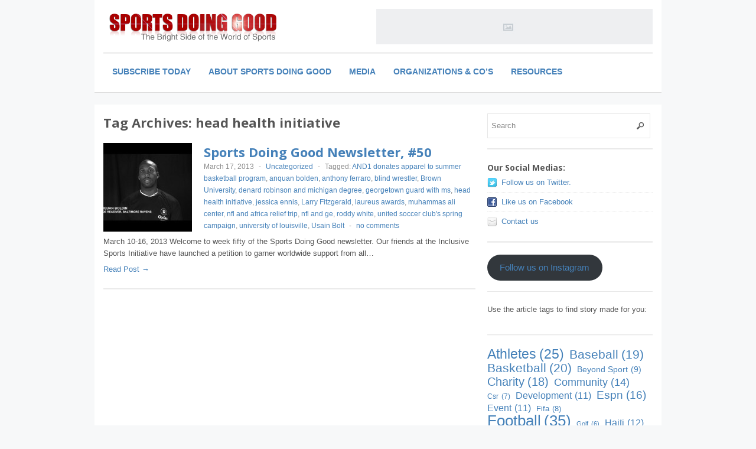

--- FILE ---
content_type: text/html; charset=UTF-8
request_url: https://sportsdoinggood.com/tag/head-health-initiative/
body_size: 10263
content:
 
<!DOCTYPE html>
<!--[if lt IE 7 ]> <html class="no-js ie6" lang="en"> <![endif]-->
<!--[if IE 7 ]>    <html class="no-js ie7" lang="en"> <![endif]-->
<!--[if IE 8 ]>    <html class="no-js ie8" lang="en"> <![endif]-->
<!--[if (gte IE 9)|!(IE)]><!--> <html class="no-js" lang="en"> <!--<![endif]-->
<head>
<meta charset="UTF-8" />
<meta name="viewport" content="width=device-width" />
<meta http-equiv="X-UA-Compatible" content="IE=edge,chrome=1" />

<title>head health initiative &#124; Sports Doing Good</title>


<link rel="profile" href="https://gmpg.org/xfn/11" />
<link rel="pingback" href="https://sportsdoinggood.com/xmlrpc.php" />
<meta name='robots' content='max-image-preview:large' />
<link rel="alternate" type="application/rss+xml" title="Sports Doing Good &raquo; Feed" href="https://sportsdoinggood.com/feed/" />
<link rel="alternate" type="application/rss+xml" title="Sports Doing Good &raquo; Comments Feed" href="https://sportsdoinggood.com/comments/feed/" />
<link rel="alternate" type="application/rss+xml" title="Sports Doing Good &raquo; head health initiative Tag Feed" href="https://sportsdoinggood.com/tag/head-health-initiative/feed/" />
<script type="text/javascript">
/* <![CDATA[ */
window._wpemojiSettings = {"baseUrl":"https:\/\/s.w.org\/images\/core\/emoji\/15.0.3\/72x72\/","ext":".png","svgUrl":"https:\/\/s.w.org\/images\/core\/emoji\/15.0.3\/svg\/","svgExt":".svg","source":{"concatemoji":"https:\/\/sportsdoinggood.com\/wp-includes\/js\/wp-emoji-release.min.js?ver=6.6.4"}};
/*! This file is auto-generated */
!function(i,n){var o,s,e;function c(e){try{var t={supportTests:e,timestamp:(new Date).valueOf()};sessionStorage.setItem(o,JSON.stringify(t))}catch(e){}}function p(e,t,n){e.clearRect(0,0,e.canvas.width,e.canvas.height),e.fillText(t,0,0);var t=new Uint32Array(e.getImageData(0,0,e.canvas.width,e.canvas.height).data),r=(e.clearRect(0,0,e.canvas.width,e.canvas.height),e.fillText(n,0,0),new Uint32Array(e.getImageData(0,0,e.canvas.width,e.canvas.height).data));return t.every(function(e,t){return e===r[t]})}function u(e,t,n){switch(t){case"flag":return n(e,"\ud83c\udff3\ufe0f\u200d\u26a7\ufe0f","\ud83c\udff3\ufe0f\u200b\u26a7\ufe0f")?!1:!n(e,"\ud83c\uddfa\ud83c\uddf3","\ud83c\uddfa\u200b\ud83c\uddf3")&&!n(e,"\ud83c\udff4\udb40\udc67\udb40\udc62\udb40\udc65\udb40\udc6e\udb40\udc67\udb40\udc7f","\ud83c\udff4\u200b\udb40\udc67\u200b\udb40\udc62\u200b\udb40\udc65\u200b\udb40\udc6e\u200b\udb40\udc67\u200b\udb40\udc7f");case"emoji":return!n(e,"\ud83d\udc26\u200d\u2b1b","\ud83d\udc26\u200b\u2b1b")}return!1}function f(e,t,n){var r="undefined"!=typeof WorkerGlobalScope&&self instanceof WorkerGlobalScope?new OffscreenCanvas(300,150):i.createElement("canvas"),a=r.getContext("2d",{willReadFrequently:!0}),o=(a.textBaseline="top",a.font="600 32px Arial",{});return e.forEach(function(e){o[e]=t(a,e,n)}),o}function t(e){var t=i.createElement("script");t.src=e,t.defer=!0,i.head.appendChild(t)}"undefined"!=typeof Promise&&(o="wpEmojiSettingsSupports",s=["flag","emoji"],n.supports={everything:!0,everythingExceptFlag:!0},e=new Promise(function(e){i.addEventListener("DOMContentLoaded",e,{once:!0})}),new Promise(function(t){var n=function(){try{var e=JSON.parse(sessionStorage.getItem(o));if("object"==typeof e&&"number"==typeof e.timestamp&&(new Date).valueOf()<e.timestamp+604800&&"object"==typeof e.supportTests)return e.supportTests}catch(e){}return null}();if(!n){if("undefined"!=typeof Worker&&"undefined"!=typeof OffscreenCanvas&&"undefined"!=typeof URL&&URL.createObjectURL&&"undefined"!=typeof Blob)try{var e="postMessage("+f.toString()+"("+[JSON.stringify(s),u.toString(),p.toString()].join(",")+"));",r=new Blob([e],{type:"text/javascript"}),a=new Worker(URL.createObjectURL(r),{name:"wpTestEmojiSupports"});return void(a.onmessage=function(e){c(n=e.data),a.terminate(),t(n)})}catch(e){}c(n=f(s,u,p))}t(n)}).then(function(e){for(var t in e)n.supports[t]=e[t],n.supports.everything=n.supports.everything&&n.supports[t],"flag"!==t&&(n.supports.everythingExceptFlag=n.supports.everythingExceptFlag&&n.supports[t]);n.supports.everythingExceptFlag=n.supports.everythingExceptFlag&&!n.supports.flag,n.DOMReady=!1,n.readyCallback=function(){n.DOMReady=!0}}).then(function(){return e}).then(function(){var e;n.supports.everything||(n.readyCallback(),(e=n.source||{}).concatemoji?t(e.concatemoji):e.wpemoji&&e.twemoji&&(t(e.twemoji),t(e.wpemoji)))}))}((window,document),window._wpemojiSettings);
/* ]]> */
</script>
<style id='wp-emoji-styles-inline-css' type='text/css'>

	img.wp-smiley, img.emoji {
		display: inline !important;
		border: none !important;
		box-shadow: none !important;
		height: 1em !important;
		width: 1em !important;
		margin: 0 0.07em !important;
		vertical-align: -0.1em !important;
		background: none !important;
		padding: 0 !important;
	}
</style>
<link rel='stylesheet' id='wp-block-library-css' href='https://sportsdoinggood.com/wp-includes/css/dist/block-library/style.min.css?ver=6.6.4' type='text/css' media='all' />
<link rel='stylesheet' id='mediaelement-css' href='https://sportsdoinggood.com/wp-includes/js/mediaelement/mediaelementplayer-legacy.min.css?ver=4.2.17' type='text/css' media='all' />
<link rel='stylesheet' id='wp-mediaelement-css' href='https://sportsdoinggood.com/wp-includes/js/mediaelement/wp-mediaelement.min.css?ver=6.6.4' type='text/css' media='all' />
<style id='jetpack-sharing-buttons-style-inline-css' type='text/css'>
.jetpack-sharing-buttons__services-list{display:flex;flex-direction:row;flex-wrap:wrap;gap:0;list-style-type:none;margin:5px;padding:0}.jetpack-sharing-buttons__services-list.has-small-icon-size{font-size:12px}.jetpack-sharing-buttons__services-list.has-normal-icon-size{font-size:16px}.jetpack-sharing-buttons__services-list.has-large-icon-size{font-size:24px}.jetpack-sharing-buttons__services-list.has-huge-icon-size{font-size:36px}@media print{.jetpack-sharing-buttons__services-list{display:none!important}}.editor-styles-wrapper .wp-block-jetpack-sharing-buttons{gap:0;padding-inline-start:0}ul.jetpack-sharing-buttons__services-list.has-background{padding:1.25em 2.375em}
</style>
<style id='classic-theme-styles-inline-css' type='text/css'>
/*! This file is auto-generated */
.wp-block-button__link{color:#fff;background-color:#32373c;border-radius:9999px;box-shadow:none;text-decoration:none;padding:calc(.667em + 2px) calc(1.333em + 2px);font-size:1.125em}.wp-block-file__button{background:#32373c;color:#fff;text-decoration:none}
</style>
<style id='global-styles-inline-css' type='text/css'>
:root{--wp--preset--aspect-ratio--square: 1;--wp--preset--aspect-ratio--4-3: 4/3;--wp--preset--aspect-ratio--3-4: 3/4;--wp--preset--aspect-ratio--3-2: 3/2;--wp--preset--aspect-ratio--2-3: 2/3;--wp--preset--aspect-ratio--16-9: 16/9;--wp--preset--aspect-ratio--9-16: 9/16;--wp--preset--color--black: #000000;--wp--preset--color--cyan-bluish-gray: #abb8c3;--wp--preset--color--white: #ffffff;--wp--preset--color--pale-pink: #f78da7;--wp--preset--color--vivid-red: #cf2e2e;--wp--preset--color--luminous-vivid-orange: #ff6900;--wp--preset--color--luminous-vivid-amber: #fcb900;--wp--preset--color--light-green-cyan: #7bdcb5;--wp--preset--color--vivid-green-cyan: #00d084;--wp--preset--color--pale-cyan-blue: #8ed1fc;--wp--preset--color--vivid-cyan-blue: #0693e3;--wp--preset--color--vivid-purple: #9b51e0;--wp--preset--gradient--vivid-cyan-blue-to-vivid-purple: linear-gradient(135deg,rgba(6,147,227,1) 0%,rgb(155,81,224) 100%);--wp--preset--gradient--light-green-cyan-to-vivid-green-cyan: linear-gradient(135deg,rgb(122,220,180) 0%,rgb(0,208,130) 100%);--wp--preset--gradient--luminous-vivid-amber-to-luminous-vivid-orange: linear-gradient(135deg,rgba(252,185,0,1) 0%,rgba(255,105,0,1) 100%);--wp--preset--gradient--luminous-vivid-orange-to-vivid-red: linear-gradient(135deg,rgba(255,105,0,1) 0%,rgb(207,46,46) 100%);--wp--preset--gradient--very-light-gray-to-cyan-bluish-gray: linear-gradient(135deg,rgb(238,238,238) 0%,rgb(169,184,195) 100%);--wp--preset--gradient--cool-to-warm-spectrum: linear-gradient(135deg,rgb(74,234,220) 0%,rgb(151,120,209) 20%,rgb(207,42,186) 40%,rgb(238,44,130) 60%,rgb(251,105,98) 80%,rgb(254,248,76) 100%);--wp--preset--gradient--blush-light-purple: linear-gradient(135deg,rgb(255,206,236) 0%,rgb(152,150,240) 100%);--wp--preset--gradient--blush-bordeaux: linear-gradient(135deg,rgb(254,205,165) 0%,rgb(254,45,45) 50%,rgb(107,0,62) 100%);--wp--preset--gradient--luminous-dusk: linear-gradient(135deg,rgb(255,203,112) 0%,rgb(199,81,192) 50%,rgb(65,88,208) 100%);--wp--preset--gradient--pale-ocean: linear-gradient(135deg,rgb(255,245,203) 0%,rgb(182,227,212) 50%,rgb(51,167,181) 100%);--wp--preset--gradient--electric-grass: linear-gradient(135deg,rgb(202,248,128) 0%,rgb(113,206,126) 100%);--wp--preset--gradient--midnight: linear-gradient(135deg,rgb(2,3,129) 0%,rgb(40,116,252) 100%);--wp--preset--font-size--small: 13px;--wp--preset--font-size--medium: 20px;--wp--preset--font-size--large: 36px;--wp--preset--font-size--x-large: 42px;--wp--preset--spacing--20: 0.44rem;--wp--preset--spacing--30: 0.67rem;--wp--preset--spacing--40: 1rem;--wp--preset--spacing--50: 1.5rem;--wp--preset--spacing--60: 2.25rem;--wp--preset--spacing--70: 3.38rem;--wp--preset--spacing--80: 5.06rem;--wp--preset--shadow--natural: 6px 6px 9px rgba(0, 0, 0, 0.2);--wp--preset--shadow--deep: 12px 12px 50px rgba(0, 0, 0, 0.4);--wp--preset--shadow--sharp: 6px 6px 0px rgba(0, 0, 0, 0.2);--wp--preset--shadow--outlined: 6px 6px 0px -3px rgba(255, 255, 255, 1), 6px 6px rgba(0, 0, 0, 1);--wp--preset--shadow--crisp: 6px 6px 0px rgba(0, 0, 0, 1);}:where(.is-layout-flex){gap: 0.5em;}:where(.is-layout-grid){gap: 0.5em;}body .is-layout-flex{display: flex;}.is-layout-flex{flex-wrap: wrap;align-items: center;}.is-layout-flex > :is(*, div){margin: 0;}body .is-layout-grid{display: grid;}.is-layout-grid > :is(*, div){margin: 0;}:where(.wp-block-columns.is-layout-flex){gap: 2em;}:where(.wp-block-columns.is-layout-grid){gap: 2em;}:where(.wp-block-post-template.is-layout-flex){gap: 1.25em;}:where(.wp-block-post-template.is-layout-grid){gap: 1.25em;}.has-black-color{color: var(--wp--preset--color--black) !important;}.has-cyan-bluish-gray-color{color: var(--wp--preset--color--cyan-bluish-gray) !important;}.has-white-color{color: var(--wp--preset--color--white) !important;}.has-pale-pink-color{color: var(--wp--preset--color--pale-pink) !important;}.has-vivid-red-color{color: var(--wp--preset--color--vivid-red) !important;}.has-luminous-vivid-orange-color{color: var(--wp--preset--color--luminous-vivid-orange) !important;}.has-luminous-vivid-amber-color{color: var(--wp--preset--color--luminous-vivid-amber) !important;}.has-light-green-cyan-color{color: var(--wp--preset--color--light-green-cyan) !important;}.has-vivid-green-cyan-color{color: var(--wp--preset--color--vivid-green-cyan) !important;}.has-pale-cyan-blue-color{color: var(--wp--preset--color--pale-cyan-blue) !important;}.has-vivid-cyan-blue-color{color: var(--wp--preset--color--vivid-cyan-blue) !important;}.has-vivid-purple-color{color: var(--wp--preset--color--vivid-purple) !important;}.has-black-background-color{background-color: var(--wp--preset--color--black) !important;}.has-cyan-bluish-gray-background-color{background-color: var(--wp--preset--color--cyan-bluish-gray) !important;}.has-white-background-color{background-color: var(--wp--preset--color--white) !important;}.has-pale-pink-background-color{background-color: var(--wp--preset--color--pale-pink) !important;}.has-vivid-red-background-color{background-color: var(--wp--preset--color--vivid-red) !important;}.has-luminous-vivid-orange-background-color{background-color: var(--wp--preset--color--luminous-vivid-orange) !important;}.has-luminous-vivid-amber-background-color{background-color: var(--wp--preset--color--luminous-vivid-amber) !important;}.has-light-green-cyan-background-color{background-color: var(--wp--preset--color--light-green-cyan) !important;}.has-vivid-green-cyan-background-color{background-color: var(--wp--preset--color--vivid-green-cyan) !important;}.has-pale-cyan-blue-background-color{background-color: var(--wp--preset--color--pale-cyan-blue) !important;}.has-vivid-cyan-blue-background-color{background-color: var(--wp--preset--color--vivid-cyan-blue) !important;}.has-vivid-purple-background-color{background-color: var(--wp--preset--color--vivid-purple) !important;}.has-black-border-color{border-color: var(--wp--preset--color--black) !important;}.has-cyan-bluish-gray-border-color{border-color: var(--wp--preset--color--cyan-bluish-gray) !important;}.has-white-border-color{border-color: var(--wp--preset--color--white) !important;}.has-pale-pink-border-color{border-color: var(--wp--preset--color--pale-pink) !important;}.has-vivid-red-border-color{border-color: var(--wp--preset--color--vivid-red) !important;}.has-luminous-vivid-orange-border-color{border-color: var(--wp--preset--color--luminous-vivid-orange) !important;}.has-luminous-vivid-amber-border-color{border-color: var(--wp--preset--color--luminous-vivid-amber) !important;}.has-light-green-cyan-border-color{border-color: var(--wp--preset--color--light-green-cyan) !important;}.has-vivid-green-cyan-border-color{border-color: var(--wp--preset--color--vivid-green-cyan) !important;}.has-pale-cyan-blue-border-color{border-color: var(--wp--preset--color--pale-cyan-blue) !important;}.has-vivid-cyan-blue-border-color{border-color: var(--wp--preset--color--vivid-cyan-blue) !important;}.has-vivid-purple-border-color{border-color: var(--wp--preset--color--vivid-purple) !important;}.has-vivid-cyan-blue-to-vivid-purple-gradient-background{background: var(--wp--preset--gradient--vivid-cyan-blue-to-vivid-purple) !important;}.has-light-green-cyan-to-vivid-green-cyan-gradient-background{background: var(--wp--preset--gradient--light-green-cyan-to-vivid-green-cyan) !important;}.has-luminous-vivid-amber-to-luminous-vivid-orange-gradient-background{background: var(--wp--preset--gradient--luminous-vivid-amber-to-luminous-vivid-orange) !important;}.has-luminous-vivid-orange-to-vivid-red-gradient-background{background: var(--wp--preset--gradient--luminous-vivid-orange-to-vivid-red) !important;}.has-very-light-gray-to-cyan-bluish-gray-gradient-background{background: var(--wp--preset--gradient--very-light-gray-to-cyan-bluish-gray) !important;}.has-cool-to-warm-spectrum-gradient-background{background: var(--wp--preset--gradient--cool-to-warm-spectrum) !important;}.has-blush-light-purple-gradient-background{background: var(--wp--preset--gradient--blush-light-purple) !important;}.has-blush-bordeaux-gradient-background{background: var(--wp--preset--gradient--blush-bordeaux) !important;}.has-luminous-dusk-gradient-background{background: var(--wp--preset--gradient--luminous-dusk) !important;}.has-pale-ocean-gradient-background{background: var(--wp--preset--gradient--pale-ocean) !important;}.has-electric-grass-gradient-background{background: var(--wp--preset--gradient--electric-grass) !important;}.has-midnight-gradient-background{background: var(--wp--preset--gradient--midnight) !important;}.has-small-font-size{font-size: var(--wp--preset--font-size--small) !important;}.has-medium-font-size{font-size: var(--wp--preset--font-size--medium) !important;}.has-large-font-size{font-size: var(--wp--preset--font-size--large) !important;}.has-x-large-font-size{font-size: var(--wp--preset--font-size--x-large) !important;}
:where(.wp-block-post-template.is-layout-flex){gap: 1.25em;}:where(.wp-block-post-template.is-layout-grid){gap: 1.25em;}
:where(.wp-block-columns.is-layout-flex){gap: 2em;}:where(.wp-block-columns.is-layout-grid){gap: 2em;}
:root :where(.wp-block-pullquote){font-size: 1.5em;line-height: 1.6;}
</style>
<link rel='stylesheet' id='crp-style-rounded-thumbs-css' href='https://sportsdoinggood.com/wp-content/plugins/contextual-related-posts/css/rounded-thumbs.min.css?ver=3.5.4' type='text/css' media='all' />
<style id='crp-style-rounded-thumbs-inline-css' type='text/css'>

			.crp_related.crp-rounded-thumbs a {
				width: 50px;
                height: 50px;
				text-decoration: none;
			}
			.crp_related.crp-rounded-thumbs img {
				max-width: 50px;
				margin: auto;
			}
			.crp_related.crp-rounded-thumbs .crp_title {
				width: 100%;
			}
			
</style>
<link rel='stylesheet' id='elementor-icons-ekiticons-css' href='https://sportsdoinggood.com/wp-content/plugins/elementskit-lite/modules/elementskit-icon-pack/assets/css/ekiticons.css?ver=3.2.7' type='text/css' media='all' />
<link rel='stylesheet' id='ekit-widget-styles-css' href='https://sportsdoinggood.com/wp-content/plugins/elementskit-lite/widgets/init/assets/css/widget-styles.css?ver=3.2.7' type='text/css' media='all' />
<link rel='stylesheet' id='ekit-responsive-css' href='https://sportsdoinggood.com/wp-content/plugins/elementskit-lite/widgets/init/assets/css/responsive.css?ver=3.2.7' type='text/css' media='all' />
<link rel='stylesheet' id='style-css' href='https://sportsdoinggood.com/wp-content/themes/max-magazine/style.css?ver=6.6.4' type='text/css' media='all' />
<link rel='stylesheet' id='google_fonts-css' href='https://fonts.googleapis.com/css?family=Open+Sans%3A700%2C400%2C600&#038;ver=6.6.4' type='text/css' media='all' />
<script type="text/javascript" src="https://sportsdoinggood.com/wp-includes/js/jquery/jquery.min.js?ver=3.7.1" id="jquery-core-js"></script>
<script type="text/javascript" src="https://sportsdoinggood.com/wp-includes/js/jquery/jquery-migrate.min.js?ver=3.4.1" id="jquery-migrate-js"></script>
<script type="text/javascript" src="https://sportsdoinggood.com/wp-content/themes/max-magazine/js/superfish.js?ver=6.6.4" id="superfish-js"></script>
<script type="text/javascript" src="https://sportsdoinggood.com/wp-content/themes/max-magazine/js/jquery.easing_1.3.js?ver=6.6.4" id="jq_easing-js"></script>
<script type="text/javascript" src="https://sportsdoinggood.com/wp-content/themes/max-magazine/js/lofslider.js?ver=6.6.4" id="lofslider-js"></script>
<script type="text/javascript" src="https://sportsdoinggood.com/wp-content/themes/max-magazine/js/jcarousellite_1.0.1.min.js?ver=6.6.4" id="jcarousellite-js"></script>
<script type="text/javascript" src="https://sportsdoinggood.com/wp-content/themes/max-magazine/js/jquery.mobilemenu.js?ver=6.6.4" id="mobilemenu-js"></script>
<script type="text/javascript" src="https://sportsdoinggood.com/wp-content/themes/max-magazine/js/custom.js?ver=6.6.4" id="max_magazine_custom-js"></script>
<script type="text/javascript" src="https://sportsdoinggood.com/wp-content/plugins/constant-contact-api/lib/form-designer/js/cc-widget.js?ver=6.6.4" id="cc-widget-js"></script>
<link rel="https://api.w.org/" href="https://sportsdoinggood.com/wp-json/" /><link rel="alternate" title="JSON" type="application/json" href="https://sportsdoinggood.com/wp-json/wp/v2/tags/2430" /><link rel="EditURI" type="application/rsd+xml" title="RSD" href="https://sportsdoinggood.com/xmlrpc.php?rsd" />
<meta name="generator" content="WordPress 6.6.4" />
<meta name="generator" content="Elementor 3.23.4; features: e_optimized_css_loading, e_font_icon_svg, additional_custom_breakpoints, e_lazyload; settings: css_print_method-external, google_font-enabled, font_display-swap">

    <link rel="stylesheet" href="https://sportsdoinggood.com/wp-content/plugins/special-post-properties/widget_featured_posts/featured-posts-widget.css" type="text/css" />

    
    <link rel="stylesheet" href="https://sportsdoinggood.com/wp-content/plugins/special-post-properties/widget_gallery_posts/gallery-posts-widget.css" type="text/css" />

    
    <link rel="stylesheet" href="https://sportsdoinggood.com/wp-content/plugins/special-post-properties/widget_random_images/random-images-widget.css" type="text/css" />

    
    <link rel="stylesheet" href="https://sportsdoinggood.com/wp-content/plugins/special-post-properties/widget_portfolio_items/portfolio-items-widget.css" type="text/css" />

    			<style>
				.e-con.e-parent:nth-of-type(n+4):not(.e-lazyloaded):not(.e-no-lazyload),
				.e-con.e-parent:nth-of-type(n+4):not(.e-lazyloaded):not(.e-no-lazyload) * {
					background-image: none !important;
				}
				@media screen and (max-height: 1024px) {
					.e-con.e-parent:nth-of-type(n+3):not(.e-lazyloaded):not(.e-no-lazyload),
					.e-con.e-parent:nth-of-type(n+3):not(.e-lazyloaded):not(.e-no-lazyload) * {
						background-image: none !important;
					}
				}
				@media screen and (max-height: 640px) {
					.e-con.e-parent:nth-of-type(n+2):not(.e-lazyloaded):not(.e-no-lazyload),
					.e-con.e-parent:nth-of-type(n+2):not(.e-lazyloaded):not(.e-no-lazyload) * {
						background-image: none !important;
					}
				}
			</style>
			
<!-- Jetpack Open Graph Tags -->
<meta property="og:type" content="website" />
<meta property="og:title" content="head health initiative &#8211; Sports Doing Good" />
<meta property="og:url" content="https://sportsdoinggood.com/tag/head-health-initiative/" />
<meta property="og:site_name" content="Sports Doing Good" />
<meta property="og:image" content="https://s0.wp.com/i/blank.jpg" />
<meta property="og:image:alt" content="" />

<!-- End Jetpack Open Graph Tags -->
</head>

<body data-rsssl=1 class="archive tag tag-head-health-initiative tag-2430 elementor-default elementor-kit-15218">

<div id="container" class="hfeed">

<div id="header">	

		<div class="header-wrap">
		<div class="logo">
							<h1>
					<a href="https://sportsdoinggood.com" title="Sports Doing Good">
						<img src="https://sportsdoinggood.com/wp-content/uploads/2012/03/SDG_logo3.png" alt="Sports Doing Good" />
					</a>
				</h1>	
				
		</div>	<!-- /logo -->
		
					<div class="ad468">	
				<a href=https://sportsdoinggood.com><img src=https://sportsdoinggood.com/wp-content/themes/max-magazine/images/ad468.png /></a>	
			</div>
				
	</div><!-- /wrap -->
	
	<div id="nav">	
		<div class="menu-menu-container"><ul id="menu-menu" class="menu"><li id="menu-item-15174" class="menu-item menu-item-type-custom menu-item-object-custom menu-item-15174"><a href="https://visitor.r20.constantcontact.com/manage/optin/ea?v=[base64]%3D">Subscribe Today</a></li>
<li id="menu-item-5754" class="menu-item menu-item-type-post_type menu-item-object-page menu-item-has-children menu-item-5754"><a href="https://sportsdoinggood.com/about-2/">About Sports Doing Good</a>
<ul class="sub-menu">
	<li id="menu-item-5749" class="menu-item menu-item-type-post_type menu-item-object-page menu-item-5749"><a href="https://sportsdoinggood.com/about-me/">About Us</a></li>
</ul>
</li>
<li id="menu-item-5748" class="menu-item menu-item-type-post_type menu-item-object-page menu-item-5748"><a href="https://sportsdoinggood.com/movies/">Media</a></li>
<li id="menu-item-5752" class="menu-item menu-item-type-post_type menu-item-object-page menu-item-5752"><a href="https://sportsdoinggood.com/organizations/">Organizations &#038; Co’s</a></li>
<li id="menu-item-5751" class="menu-item menu-item-type-post_type menu-item-object-page menu-item-5751"><a href="https://sportsdoinggood.com/reports-and-studies/">Resources</a></li>
</ul></div>		
	</div>
	
	<div class="clear"></div>
	
</div> <!-- /header -->

<div id="content-container">
	<div id="content" >	
		<h2 class="page-title">Tag Archives: <span>head health initiative</span></h2>

				
		 
<div id="posts-list">
					
			
			<div class="post">					
				<div class="post-image">
					<a href="https://sportsdoinggood.com/2013/03/17/sports-doing-good-newsletter-50/"><img width="150" height="150" src="https://sportsdoinggood.com/wp-content/uploads/2013/03/01-150x150.jpg" class="attachment-thumbnail size-thumbnail wp-post-image" alt="" title="" decoding="async" /></a>
				</div>
					
				<div class="right">
			
										
					<h2> <a href="https://sportsdoinggood.com/2013/03/17/sports-doing-good-newsletter-50/" title="Permalink to Sports Doing Good Newsletter, #50" rel="bookmark">Sports Doing Good Newsletter, #50</a></h2>
					
					<div class="post-meta">
						<span class="date">March 17, 2013</span> 
						<span class="sep"> - </span>						
						<span class="category"><a href="https://sportsdoinggood.com/category/uncategorized/" rel="category tag">Uncategorized</a></span>
						<span class="sep"> - </span><span class="tags">Tagged:  <a href="https://sportsdoinggood.com/tag/and1-donates-apparel-to-summer-basketball-program/" rel="tag">AND1 donates apparel to summer basketball program</a>, <a href="https://sportsdoinggood.com/tag/anquan-bolden/" rel="tag">anquan bolden</a>, <a href="https://sportsdoinggood.com/tag/anthony-ferraro/" rel="tag">anthony ferraro</a>, <a href="https://sportsdoinggood.com/tag/blind-wrestler/" rel="tag">blind wrestler</a>, <a href="https://sportsdoinggood.com/tag/brown-university/" rel="tag">Brown University</a>, <a href="https://sportsdoinggood.com/tag/denard-robinson-and-michigan-degree/" rel="tag">denard robinson and michigan degree</a>, <a href="https://sportsdoinggood.com/tag/georgetown-guard-with-ms/" rel="tag">georgetown guard with ms</a>, <a href="https://sportsdoinggood.com/tag/head-health-initiative/" rel="tag">head health initiative</a>, <a href="https://sportsdoinggood.com/tag/jessica-ennis/" rel="tag">jessica ennis</a>, <a href="https://sportsdoinggood.com/tag/larry-fitzgerald/" rel="tag">Larry Fitzgerald</a>, <a href="https://sportsdoinggood.com/tag/laureus-awards/" rel="tag">laureus awards</a>, <a href="https://sportsdoinggood.com/tag/muhammas-ali-center/" rel="tag">muhammas ali center</a>, <a href="https://sportsdoinggood.com/tag/nfl-and-africa-relief-trip/" rel="tag">nfl and africa relief trip</a>, <a href="https://sportsdoinggood.com/tag/nfl-and-ge/" rel="tag">nfl and ge</a>, <a href="https://sportsdoinggood.com/tag/roddy-white/" rel="tag">roddy white</a>, <a href="https://sportsdoinggood.com/tag/united-soccer-clubs-spring-campaign/" rel="tag">united soccer club's spring campaign</a>, <a href="https://sportsdoinggood.com/tag/university-of-louisville/" rel="tag">university of louisville</a>, <a href="https://sportsdoinggood.com/tag/usain-bolt/" rel="tag">Usain Bolt</a></span>													<span class="sep"> - </span>
							<span class="comments"><a href="https://sportsdoinggood.com/2013/03/17/sports-doing-good-newsletter-50/#respond">no comments</a></span>			
								
					</div>								
						
					<div class="exceprt">
						<p>March 10-16, 2013 Welcome to week fifty of the Sports Doing Good newsletter. Our friends at the Inclusive Sports Initiative have launched a petition to garner worldwide support from all&#8230;</p>
					</div> 
					
					<div class="more">
						<a href="https://sportsdoinggood.com/2013/03/17/sports-doing-good-newsletter-50/">Read Post &rarr;</a>
					</div> 
				</div>	
			</div><!-- post -->		

				
				
		
		

</div>
		
	</div>
	
 
<div id="sidebar">
		
		<div id="search-3" class="widget widget_search"> 
<form method="get" id="searchform" action="https://sportsdoinggood.com/">
	<div>
		<input class="searchfield" type="text" value="Search" name="s" id="s" onfocus="if (this.value == 'Search') {this.value = '';}" onblur="if (this.value == '') {this.value = 'Search';}" />
	</div>
</form>
</div><div id="max_magazine_social_widget-2" class="widget widget_social"><h4>Our Social Medias:</h4>           <ul>
		   				<li class="twitter">
				<a href="http://twitter.com/sportsdoinggood" target="_blank" title="Follow us on twitter">Follow us on Twitter.</a>
				</li>
							<li class="facebook">
				<a href="http://www.facebook.com/sportsdoinggood" target="_blank" title="Like us on Facebook">Like us on Facebook</a>
				</li>
							<li class="contact">
				<a href="mailto:sab@sportsdoinggood.com" target="_blank" title="Contact us">Contact us</a>
				</li>
						
		   </ul>
        </div><div id="block-6" class="widget widget_block">
<div class="wp-block-buttons is-layout-flex wp-block-buttons-is-layout-flex">
<div class="wp-block-button is-style-outline is-style-outline--fbe7fa861eb812e44b2510d392cfbc50"><a class="wp-block-button__link wp-element-button" href="https://www.instagram.com/sportsdoinggood/">Follow us on Instagram</a></div>
</div>
</div><div id="block-15" class="widget widget_block widget_text">
<p>Use the article tags to find story made for you:</p>
</div><div id="block-13" class="widget widget_block">
<div class="wp-block-columns is-layout-flex wp-container-core-columns-is-layout-2 wp-block-columns-is-layout-flex">
<div class="wp-block-column is-layout-flow wp-block-column-is-layout-flow" style="flex-basis:100%">
<div class="wp-block-columns is-layout-flex wp-container-core-columns-is-layout-1 wp-block-columns-is-layout-flex">
<div class="wp-block-column is-layout-flow wp-block-column-is-layout-flow" style="flex-basis:100%">
<div class="wp-block-group"><div class="wp-block-group__inner-container is-layout-constrained wp-block-group-is-layout-constrained"><p style="font-style:normal;font-weight:500;text-transform:capitalize;" class="is-style-outline wp-block-tag-cloud"><a href="https://sportsdoinggood.com/tag/athletes/" class="tag-cloud-link tag-link-107 tag-link-position-1" style="font-size: 17.223529411765pt;" aria-label="athletes (25 items)">athletes<span class="tag-link-count"> (25)</span></a>
<a href="https://sportsdoinggood.com/tag/baseball/" class="tag-cloud-link tag-link-116 tag-link-position-2" style="font-size: 15.411764705882pt;" aria-label="baseball (19 items)">baseball<span class="tag-link-count"> (19)</span></a>
<a href="https://sportsdoinggood.com/tag/basketball/" class="tag-cloud-link tag-link-95 tag-link-position-3" style="font-size: 15.741176470588pt;" aria-label="basketball (20 items)">basketball<span class="tag-link-count"> (20)</span></a>
<a href="https://sportsdoinggood.com/tag/beyond-sport/" class="tag-cloud-link tag-link-56 tag-link-position-4" style="font-size: 10.470588235294pt;" aria-label="Beyond Sport (9 items)">Beyond Sport<span class="tag-link-count"> (9)</span></a>
<a href="https://sportsdoinggood.com/tag/charity/" class="tag-cloud-link tag-link-106 tag-link-position-5" style="font-size: 15.082352941176pt;" aria-label="charity (18 items)">charity<span class="tag-link-count"> (18)</span></a>
<a href="https://sportsdoinggood.com/tag/community/" class="tag-cloud-link tag-link-206 tag-link-position-6" style="font-size: 13.435294117647pt;" aria-label="community (14 items)">community<span class="tag-link-count"> (14)</span></a>
<a href="https://sportsdoinggood.com/tag/csr/" class="tag-cloud-link tag-link-23 tag-link-position-7" style="font-size: 8.8235294117647pt;" aria-label="csr (7 items)">csr<span class="tag-link-count"> (7)</span></a>
<a href="https://sportsdoinggood.com/tag/development/" class="tag-cloud-link tag-link-60 tag-link-position-8" style="font-size: 11.788235294118pt;" aria-label="development (11 items)">development<span class="tag-link-count"> (11)</span></a>
<a href="https://sportsdoinggood.com/tag/espn/" class="tag-cloud-link tag-link-140 tag-link-position-9" style="font-size: 14.258823529412pt;" aria-label="espn (16 items)">espn<span class="tag-link-count"> (16)</span></a>
<a href="https://sportsdoinggood.com/tag/event/" class="tag-cloud-link tag-link-96 tag-link-position-10" style="font-size: 11.788235294118pt;" aria-label="event (11 items)">event<span class="tag-link-count"> (11)</span></a>
<a href="https://sportsdoinggood.com/tag/fifa/" class="tag-cloud-link tag-link-24 tag-link-position-11" style="font-size: 9.6470588235294pt;" aria-label="fifa (8 items)">fifa<span class="tag-link-count"> (8)</span></a>
<a href="https://sportsdoinggood.com/tag/football/" class="tag-cloud-link tag-link-97 tag-link-position-12" style="font-size: 19.694117647059pt;" aria-label="football (35 items)">football<span class="tag-link-count"> (35)</span></a>
<a href="https://sportsdoinggood.com/tag/golf/" class="tag-cloud-link tag-link-232 tag-link-position-13" style="font-size: 8pt;" aria-label="golf (6 items)">golf<span class="tag-link-count"> (6)</span></a>
<a href="https://sportsdoinggood.com/tag/haiti/" class="tag-cloud-link tag-link-128 tag-link-position-14" style="font-size: 12.282352941176pt;" aria-label="haiti (12 items)">haiti<span class="tag-link-count"> (12)</span></a>
<a href="https://sportsdoinggood.com/tag/hockey/" class="tag-cloud-link tag-link-568 tag-link-position-15" style="font-size: 8.8235294117647pt;" aria-label="hockey (7 items)">hockey<span class="tag-link-count"> (7)</span></a>
<a href="https://sportsdoinggood.com/tag/international/" class="tag-cloud-link tag-link-2854 tag-link-position-16" style="font-size: 12.941176470588pt;" aria-label="International (13 items)">International<span class="tag-link-count"> (13)</span></a>
<a href="https://sportsdoinggood.com/tag/kids/" class="tag-cloud-link tag-link-195 tag-link-position-17" style="font-size: 8.8235294117647pt;" aria-label="kids (7 items)">kids<span class="tag-link-count"> (7)</span></a>
<a href="https://sportsdoinggood.com/tag/major-league-baseball/" class="tag-cloud-link tag-link-125 tag-link-position-18" style="font-size: 10.470588235294pt;" aria-label="major league baseball (9 items)">major league baseball<span class="tag-link-count"> (9)</span></a>
<a href="https://sportsdoinggood.com/tag/mlb/" class="tag-cloud-link tag-link-634 tag-link-position-19" style="font-size: 10.470588235294pt;" aria-label="MLB (9 items)">MLB<span class="tag-link-count"> (9)</span></a>
<a href="https://sportsdoinggood.com/tag/mls/" class="tag-cloud-link tag-link-30 tag-link-position-20" style="font-size: 8pt;" aria-label="MLS (6 items)">MLS<span class="tag-link-count"> (6)</span></a>
<a href="https://sportsdoinggood.com/tag/nascar/" class="tag-cloud-link tag-link-51 tag-link-position-21" style="font-size: 9.6470588235294pt;" aria-label="NASCAR (8 items)">NASCAR<span class="tag-link-count"> (8)</span></a>
<a href="https://sportsdoinggood.com/tag/nba/" class="tag-cloud-link tag-link-37 tag-link-position-22" style="font-size: 18.047058823529pt;" aria-label="NBA (28 items)">NBA<span class="tag-link-count"> (28)</span></a>
<a href="https://sportsdoinggood.com/tag/ncaa/" class="tag-cloud-link tag-link-379 tag-link-position-23" style="font-size: 13.764705882353pt;" aria-label="NCAA (15 items)">NCAA<span class="tag-link-count"> (15)</span></a>
<a href="https://sportsdoinggood.com/tag/nfl/" class="tag-cloud-link tag-link-171 tag-link-position-24" style="font-size: 20.023529411765pt;" aria-label="NFL (37 items)">NFL<span class="tag-link-count"> (37)</span></a>
<a href="https://sportsdoinggood.com/tag/nhl/" class="tag-cloud-link tag-link-154 tag-link-position-25" style="font-size: 8pt;" aria-label="nhl (6 items)">nhl<span class="tag-link-count"> (6)</span></a>
<a href="https://sportsdoinggood.com/tag/nike/" class="tag-cloud-link tag-link-161 tag-link-position-26" style="font-size: 8pt;" aria-label="Nike (6 items)">Nike<span class="tag-link-count"> (6)</span></a>
<a href="https://sportsdoinggood.com/tag/olympics/" class="tag-cloud-link tag-link-196 tag-link-position-27" style="font-size: 13.435294117647pt;" aria-label="olympics (14 items)">olympics<span class="tag-link-count"> (14)</span></a>
<a href="https://sportsdoinggood.com/tag/peace-and-sport/" class="tag-cloud-link tag-link-69 tag-link-position-28" style="font-size: 13.435294117647pt;" aria-label="peace and sport (14 items)">peace and sport<span class="tag-link-count"> (14)</span></a>
<a href="https://sportsdoinggood.com/tag/right-to-play/" class="tag-cloud-link tag-link-130 tag-link-position-29" style="font-size: 8.8235294117647pt;" aria-label="right to play (7 items)">right to play<span class="tag-link-count"> (7)</span></a>
<a href="https://sportsdoinggood.com/tag/soccer/" class="tag-cloud-link tag-link-89 tag-link-position-30" style="font-size: 22pt;" aria-label="soccer (49 items)">soccer<span class="tag-link-count"> (49)</span></a>
<a href="https://sportsdoinggood.com/tag/social-responsibility/" class="tag-cloud-link tag-link-2857 tag-link-position-31" style="font-size: 8pt;" aria-label="Social Responsibility (6 items)">Social Responsibility<span class="tag-link-count"> (6)</span></a>
<a href="https://sportsdoinggood.com/tag/sport/" class="tag-cloud-link tag-link-92 tag-link-position-32" style="font-size: 8pt;" aria-label="sport (6 items)">sport<span class="tag-link-count"> (6)</span></a>
<a href="https://sportsdoinggood.com/tag/sportanddev/" class="tag-cloud-link tag-link-41 tag-link-position-33" style="font-size: 8.8235294117647pt;" aria-label="sportanddev (7 items)">sportanddev<span class="tag-link-count"> (7)</span></a>
<a href="https://sportsdoinggood.com/tag/sports/" class="tag-cloud-link tag-link-46 tag-link-position-34" style="font-size: 18.541176470588pt;" aria-label="sports (30 items)">sports<span class="tag-link-count"> (30)</span></a>
<a href="https://sportsdoinggood.com/tag/sports-doing-good/" class="tag-cloud-link tag-link-618 tag-link-position-35" style="font-size: 12.941176470588pt;" aria-label="Sports Doing Good (13 items)">Sports Doing Good<span class="tag-link-count"> (13)</span></a>
<a href="https://sportsdoinggood.com/tag/tennis/" class="tag-cloud-link tag-link-70 tag-link-position-36" style="font-size: 12.282352941176pt;" aria-label="tennis (12 items)">tennis<span class="tag-link-count"> (12)</span></a>
<a href="https://sportsdoinggood.com/tag/weinstein-carnegie-interview/" class="tag-cloud-link tag-link-1968 tag-link-position-37" style="font-size: 12.282352941176pt;" aria-label="weinstein carnegie interview (12 items)">weinstein carnegie interview<span class="tag-link-count"> (12)</span></a>
<a href="https://sportsdoinggood.com/tag/women/" class="tag-cloud-link tag-link-638 tag-link-position-38" style="font-size: 9.6470588235294pt;" aria-label="women (8 items)">women<span class="tag-link-count"> (8)</span></a>
<a href="https://sportsdoinggood.com/tag/world-cup/" class="tag-cloud-link tag-link-29 tag-link-position-39" style="font-size: 15.082352941176pt;" aria-label="world cup (18 items)">world cup<span class="tag-link-count"> (18)</span></a>
<a href="https://sportsdoinggood.com/tag/youth/" class="tag-cloud-link tag-link-59 tag-link-position-40" style="font-size: 15.411764705882pt;" aria-label="youth (19 items)">youth<span class="tag-link-count"> (19)</span></a></p></div></div>
</div>
</div>
</div>
</div>
</div><div id="linkcat-2" class="widget widget_links"><h4>Blogroll</h4>
	<ul class='xoxo blogroll'>
<li><a href="http://www.beyondsport.org/">Beyond Sport</a></li>
<li><a href="http://www.northeastern.edu/sportinsociety/">Center for Sport in Society at Northeastern University</a></li>
<li><a href="http://www.change.org">Change.org</a></li>
<li><a href="http://sports.espn.go.com/espn/otl/index">ESPN&#039;s Outside the Lines</a></li>
<li><a href="http://www.sportanddev.org">International Platform on Sport &amp; Development</a></li>
<li><a href="http://joefavorito.com/">Joe Favorito</a></li>
<li><a href="https://kaurgroup.com">The Kaur Group</a></li>
<li><a href="http://sportandsociety.com/">Sport and Society</a></li>
<li><a href="http://www.thesportsbusinessexchange.com/">Sports Business Exchange</a></li>
<li><a href="http://www.sportsandsocialchange.org/index.php/blog">Sports and Social Change</a></li>

	</ul>
</div>
<div id="block-3" class="widget widget_block">
<div class="wp-block-buttons is-layout-flex wp-block-buttons-is-layout-flex">
<div class="wp-block-button"><a class="wp-block-button__link wp-element-button" href="https://visitor.r20.constantcontact.com/manage/optin/ea?v=[base64]%3D"><strong>SUBSCRIBE</strong></a></div>
</div>
</div>		
</div><!-- /sidebar -->
		 
</div> <!-- /content-container -->

    <div id="footer">
        <div class="footer-widgets">
            
							
				
				<div class="widget widget_text" id="text-4">
					<h4>Max Responsive Wordpress Themse</h4>
					<div class="textwidget">Thank you for using this free theme. If you have questions, please feel free contact.</div>
				</div>
				
				<div class="widget">
					<h4>Popular Categories</h4>
					<ul>	<li class="cat-item cat-item-1"><a href="https://sportsdoinggood.com/category/uncategorized/">Uncategorized</a>
</li>
	<li class="cat-item cat-item-16"><a href="https://sportsdoinggood.com/category/social-responsibility/">Social Responsibility</a>
<ul class='children'>
	<li class="cat-item cat-item-17"><a href="https://sportsdoinggood.com/category/social-responsibility/sports-and-social-responsibility/">Sports and Social Responsibility</a>
</li>
</ul>
</li>
	<li class="cat-item cat-item-11"><a href="https://sportsdoinggood.com/category/thedoers/organizations/">Organizations</a>
</li>
	<li class="cat-item cat-item-7"><a href="https://sportsdoinggood.com/category/thedoers/individuals/">Individuals</a>
</li>
</ul>
				</div>
				
				
		<div class="widget widget_recent_entries">
		<h4>Recent Posts</h4>
		<ul>
											<li>
					<a href="https://sportsdoinggood.com/2025/04/06/sdg-newsletter-462-march-23-april-5-2025/">SDG Newsletter 462, March 23 &#8211; April 5 , 2025</a>
									</li>
											<li>
					<a href="https://sportsdoinggood.com/2025/04/06/sdg-newsletter-461-march-9-march-22-2025/">SDG Newsletter 461, March 9 &#8211; March 22 , 2025</a>
									</li>
											<li>
					<a href="https://sportsdoinggood.com/2025/04/06/sdg-newsletter-460-feb-23-march-8-2025/">SDG Newsletter 460, Feb. 23 &#8211; March 8 , 2025</a>
									</li>
											<li>
					<a href="https://sportsdoinggood.com/2025/04/06/sdg-newsletter-459-feb-9-feb-22-2025/">SDG Newsletter 459, Feb. 9 &#8211; Feb. 22 , 2025</a>
									</li>
											<li>
					<a href="https://sportsdoinggood.com/2025/04/06/sdg-newsletter-458-jan-26-feb-8-2025/">SDG Newsletter 458, Jan. 26 &#8211; Feb. 8 , 2025</a>
									</li>
					</ul>

		</div>				<div class="widget widget_recent_comments"><h4>Recent Comments</h4><ul id="recentcomments"><li class="recentcomments"><span class="comment-author-link"><a href="https://sportsdoinggood.com/2024/04/14/sports-doing-good-newsletter-437/" class="url" rel="ugc">Sports Doing Good Newsletter #437 &#124; Sports Doing Good</a></span> on <a href="https://sportsdoinggood.com/about-2/comment-page-1/#comment-13530">About Sports Doing Good</a></li><li class="recentcomments"><span class="comment-author-link"><a href="https://sportsdoinggood.com/2024/04/07/newsletter-436/" class="url" rel="ugc">Newsletter #436 &#124; Sports Doing Good</a></span> on <a href="https://sportsdoinggood.com/about-2/comment-page-1/#comment-13273">About Sports Doing Good</a></li><li class="recentcomments"><span class="comment-author-link"><a href="https://sportsdoinggood.com/2024/03/24/sports-doing-good-newsletter-435/" class="url" rel="ugc">Sports Doing Good Newsletter #435 &#124; Sports Doing Good</a></span> on <a href="https://sportsdoinggood.com/about-2/comment-page-1/#comment-12739">About Sports Doing Good</a></li><li class="recentcomments"><span class="comment-author-link"><a href="https://sportsdoinggood.com/2024/03/11/sports-doing-good-newsletter-434/" class="url" rel="ugc">Sports Doing Good Newsletter #434 &#124; Sports Doing Good</a></span> on <a href="https://sportsdoinggood.com/about-2/comment-page-1/#comment-12306">About Sports Doing Good</a></li><li class="recentcomments"><span class="comment-author-link"><a href="https://sportsdoinggood.com/2024/03/11/sports-doing-good-newsletter-433/" class="url" rel="ugc">Sports Doing Good Newsletter #433 &#124; Sports Doing Good</a></span> on <a href="https://sportsdoinggood.com/about-2/comment-page-1/#comment-12305">About Sports Doing Good</a></li></ul></div> 
			
					
			
		</div>
        
		<div class="footer-info">
            <p>	<a href="https://sportsdoinggood.com/" title="Sports Doing Good">Sports Doing Good</a> 
			Powered by <a href="http://www.wordpress.org">WordPress</a>			
			</p>
			
			<div class="credit">
								<p>Max Magazine Theme was created by <a href="http://gazpo.com/"><img alt="gazpo.com" src="https://sportsdoinggood.com/wp-content/themes/max-magazine/images/logo_12.png"></a></p>
            </div>
        </div>        
	</div>

</div> <!-- /container -->
			<script type='text/javascript'>
				const lazyloadRunObserver = () => {
					const lazyloadBackgrounds = document.querySelectorAll( `.e-con.e-parent:not(.e-lazyloaded)` );
					const lazyloadBackgroundObserver = new IntersectionObserver( ( entries ) => {
						entries.forEach( ( entry ) => {
							if ( entry.isIntersecting ) {
								let lazyloadBackground = entry.target;
								if( lazyloadBackground ) {
									lazyloadBackground.classList.add( 'e-lazyloaded' );
								}
								lazyloadBackgroundObserver.unobserve( entry.target );
							}
						});
					}, { rootMargin: '200px 0px 200px 0px' } );
					lazyloadBackgrounds.forEach( ( lazyloadBackground ) => {
						lazyloadBackgroundObserver.observe( lazyloadBackground );
					} );
				};
				const events = [
					'DOMContentLoaded',
					'elementor/lazyload/observe',
				];
				events.forEach( ( event ) => {
					document.addEventListener( event, lazyloadRunObserver );
				} );
			</script>
			<style id='block-style-variation-styles-inline-css' type='text/css'>
:root :where(.wp-block-button.is-style-outline--fbe7fa861eb812e44b2510d392cfbc50 .wp-block-button__link){background: transparent none;border-color: currentColor;border-width: 2px;border-style: solid;color: currentColor;padding-top: 0.667em;padding-right: 1.33em;padding-bottom: 0.667em;padding-left: 1.33em;}
</style>
<style id='core-block-supports-inline-css' type='text/css'>
.wp-container-core-columns-is-layout-1{flex-wrap:nowrap;}.wp-container-core-columns-is-layout-2{flex-wrap:nowrap;}
</style>
<script type="text/javascript" src="https://sportsdoinggood.com/wp-includes/js/imagesloaded.min.js?ver=5.0.0" id="imagesloaded-js"></script>
<script type="text/javascript" src="https://sportsdoinggood.com/wp-includes/js/masonry.min.js?ver=4.2.2" id="masonry-js"></script>
<script type="text/javascript" src="https://sportsdoinggood.com/wp-content/plugins/elementskit-lite/libs/framework/assets/js/frontend-script.js?ver=3.2.7" id="elementskit-framework-js-frontend-js"></script>
<script type="text/javascript" id="elementskit-framework-js-frontend-js-after">
/* <![CDATA[ */
		var elementskit = {
			resturl: 'https://sportsdoinggood.com/wp-json/elementskit/v1/',
		}

		
/* ]]> */
</script>
<script type="text/javascript" src="https://sportsdoinggood.com/wp-content/plugins/elementskit-lite/widgets/init/assets/js/widget-scripts.js?ver=3.2.7" id="ekit-widget-scripts-js"></script>
<script type="text/javascript" src="https://sportsdoinggood.com/wp-content/plugins/constant-contact-api/lib/form-designer/js/jquery.placeholder.min.js" id="placeholder-js"></script>
</body>
</html>

--- FILE ---
content_type: text/css
request_url: https://sportsdoinggood.com/wp-content/plugins/special-post-properties/widget_gallery_posts/gallery-posts-widget.css
body_size: 98
content:
/*



This is an example file of the gallery posts widget style sheet. You can copy

this file into your theme directory and customize it until it fits your needs.



If this file exists in your theme directory it will be included automaticly

by the plugin.



*/





/* the whole Widget */

.widget_gallery_posts {

}





/* the list that contains the posts */

.widget_gallery_posts ul.gallery-posts {

}





/* the list item that contains the link to the post */

.widget_gallery_posts ul.gallery-posts li {

}





/* the post link itself */

.widget_gallery_posts ul.gallery-posts li a.post-title {

}





/* the element which contains the post thumb */

.widget_gallery_posts ul.gallery-posts li .thumb-frame {

}





/* the link to the post (with the thumb inside) */

.widget_gallery_posts ul.gallery-posts li .thumb-frame a {

}





/* the post thumbnail itself */

.widget_gallery_posts ul.gallery-posts li .thumb-frame a img {

}





/* the element that contains the paragraph with the post excerpt */

.widget_gallery_posts ul.gallery-posts li .excerpt {

}





/* the excerpt paragraph itself */

.widget_gallery_posts ul.gallery-posts li .excerpt p {

}



--- FILE ---
content_type: text/css
request_url: https://sportsdoinggood.com/wp-content/plugins/special-post-properties/widget_portfolio_items/portfolio-items-widget.css
body_size: 99
content:
/*



This is an example file of the portfolio items widget style sheet. You can copy

this file into your theme directory and customize it until it fits your needs.



If this file exists in your theme directory it will be included automaticly

by the plugin.



*/





/* the whole Widget */

.widget_portfolio_items {

}





/* the list that contains the posts */

.widget_portfolio_items ul.portfolio-items {

}





/* the list item that contains the link to the post */

.widget_portfolio_items ul.portfolio-items li {

}





/* the post link itself */

.widget_portfolio_items ul.portfolio-items li a.post-title {

}





/* the element which contains the post thumb */

.widget_portfolio_items ul.portfolio-items li .thumb-frame {

}





/* the link to the post (with the thumb inside) */

.widget_portfolio_items ul.portfolio-items li .thumb-frame a {

}





/* the post thumbnail itself */

.widget_portfolio_items ul.portfolio-items li .thumb-frame a img {

}





/* the element that contains the paragraph with the post excerpt */

.widget_portfolio_items ul.portfolio-items li .excerpt {

}





/* the excerpt paragraph itself */

.widget_portfolio_items ul.portfolio-items li .excerpt p {

}

